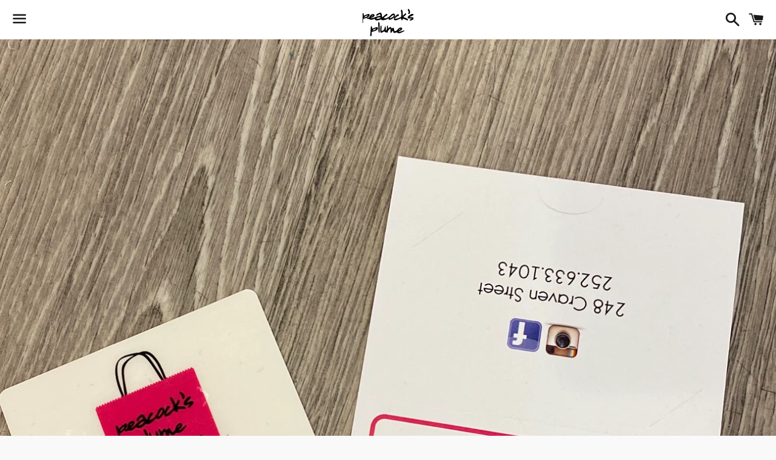

--- FILE ---
content_type: text/html; charset=utf-8
request_url: https://str.rise-ai.com/gift?popup=true&iframe=true
body_size: 1001
content:
<!doctype html>
<html >
  <head >
    <title>Storefront | Rise.ai</title><meta data-n-head="1" charset="utf-8"><meta data-n-head="1" name="viewport" content="width=device-width, initial-scale=1"><meta data-n-head="1" name="robots" content="noindex"><link data-n-head="1" rel="icon" type="image/x-icon" href="/favicon.png"><link data-n-head="1" rel="stylesheet" type="text/css" href="/line-awesome/line-awesome.min.css"><base href="/"><link rel="preload" href="/_nuxt/b628529.js" as="script"><link rel="preload" href="/_nuxt/8bec977.js" as="script"><link rel="preload" href="/_nuxt/b7d583e.js" as="script"><link rel="preload" href="/_nuxt/d9b3b21.js" as="script">
  </head>
  <body >
    <div id="__nuxt"><style> #nuxt-loading { background: white; visibility: hidden; opacity: 0; position: absolute; left: 0; right: 0; top: 0; bottom: 0; display: flex; justify-content: center; align-items: center; flex-direction: column; animation: nuxtLoadingIn 10s ease; -webkit-animation: nuxtLoadingIn 10s ease; animation-fill-mode: forwards; overflow: hidden; } @keyframes nuxtLoadingIn { 0% { visibility: hidden; opacity: 0; } 20% { visibility: visible; opacity: 0; } 100% { visibility: visible; opacity: 1; } } @-webkit-keyframes nuxtLoadingIn { 0% { visibility: hidden; opacity: 0; } 20% { visibility: visible; opacity: 0; } 100% { visibility: visible; opacity: 1; } } #nuxt-loading>div, #nuxt-loading>div:after { border-radius: 50%; width: 5rem; height: 5rem; } #nuxt-loading>div { font-size: 10px; position: relative; text-indent: -9999em; border: .5rem solid #F5F5F5; border-left: .5rem solid #D3D3D3; -webkit-transform: translateZ(0); -ms-transform: translateZ(0); transform: translateZ(0); -webkit-animation: nuxtLoading 1.1s infinite linear; animation: nuxtLoading 1.1s infinite linear; } #nuxt-loading.error>div { border-left: .5rem solid #ff4500; animation-duration: 5s; } @-webkit-keyframes nuxtLoading { 0% { -webkit-transform: rotate(0deg); transform: rotate(0deg); } 100% { -webkit-transform: rotate(360deg); transform: rotate(360deg); } } @keyframes nuxtLoading { 0% { -webkit-transform: rotate(0deg); transform: rotate(0deg); } 100% { -webkit-transform: rotate(360deg); transform: rotate(360deg); } } </style> <script> window.addEventListener('error', function () { var e = document.getElementById('nuxt-loading'); if (e) { e.className += ' error'; } }); </script> <div id="nuxt-loading" aria-live="polite" role="status"><div>Loading...</div></div> </div><script>window.__NUXT__={config:{_app:{basePath:"\u002F",assetsPath:"\u002F_nuxt\u002F",cdnURL:null}}}</script>
  <script src="/_nuxt/b628529.js"></script><script src="/_nuxt/8bec977.js"></script><script src="/_nuxt/b7d583e.js"></script><script src="/_nuxt/d9b3b21.js"></script><script defer src="https://static.cloudflareinsights.com/beacon.min.js/vcd15cbe7772f49c399c6a5babf22c1241717689176015" integrity="sha512-ZpsOmlRQV6y907TI0dKBHq9Md29nnaEIPlkf84rnaERnq6zvWvPUqr2ft8M1aS28oN72PdrCzSjY4U6VaAw1EQ==" data-cf-beacon='{"version":"2024.11.0","token":"e23e0f4b499b4c2c90364c6d62be991b","server_timing":{"name":{"cfCacheStatus":true,"cfEdge":true,"cfExtPri":true,"cfL4":true,"cfOrigin":true,"cfSpeedBrain":true},"location_startswith":null}}' crossorigin="anonymous"></script>
</body>
</html>


--- FILE ---
content_type: text/javascript; charset=utf-8
request_url: https://shoptheplume.com/products/rise-ai-giftcard.js
body_size: 743
content:
{"id":4720873242757,"title":"Gift card","handle":"rise-ai-giftcard","description":"Support local \u0026amp; shop small with a gift card from the Plume! Our gift cards do not expire and can be used in store \u0026amp; online, thank you for shopping with us!","published_at":"2020-03-17T15:14:32-04:00","created_at":"2020-03-17T15:14:32-04:00","vendor":"Rise.ai","type":"","tags":["twentytwenty"],"price":5000,"price_min":5000,"price_max":50000,"available":true,"price_varies":true,"compare_at_price":null,"compare_at_price_min":0,"compare_at_price_max":0,"compare_at_price_varies":false,"variants":[{"id":33010359992453,"title":"$100","option1":"$100","option2":null,"option3":null,"sku":"","requires_shipping":false,"taxable":false,"featured_image":null,"available":true,"name":"Gift card - $100","public_title":"$100","options":["$100"],"price":10000,"weight":0,"compare_at_price":null,"inventory_quantity":-26,"inventory_management":null,"inventory_policy":"deny","barcode":"","requires_selling_plan":false,"selling_plan_allocations":[]},{"id":33010359959685,"title":"$50","option1":"$50","option2":null,"option3":null,"sku":"","requires_shipping":false,"taxable":false,"featured_image":null,"available":true,"name":"Gift card - $50","public_title":"$50","options":["$50"],"price":5000,"weight":0,"compare_at_price":null,"inventory_quantity":-18,"inventory_management":null,"inventory_policy":"deny","barcode":"","requires_selling_plan":false,"selling_plan_allocations":[]},{"id":33010378178693,"title":"$150","option1":"$150","option2":null,"option3":null,"sku":"","requires_shipping":false,"taxable":false,"featured_image":null,"available":true,"name":"Gift card - $150","public_title":"$150","options":["$150"],"price":15000,"weight":0,"compare_at_price":null,"inventory_quantity":-2,"inventory_management":null,"inventory_policy":"deny","barcode":null,"requires_selling_plan":false,"selling_plan_allocations":[]},{"id":33010378211461,"title":"$200","option1":"$200","option2":null,"option3":null,"sku":"","requires_shipping":false,"taxable":false,"featured_image":null,"available":true,"name":"Gift card - $200","public_title":"$200","options":["$200"],"price":20000,"weight":0,"compare_at_price":null,"inventory_quantity":-9,"inventory_management":null,"inventory_policy":"deny","barcode":null,"requires_selling_plan":false,"selling_plan_allocations":[]},{"id":33010378244229,"title":"$300","option1":"$300","option2":null,"option3":null,"sku":"","requires_shipping":false,"taxable":false,"featured_image":null,"available":true,"name":"Gift card - $300","public_title":"$300","options":["$300"],"price":30000,"weight":0,"compare_at_price":null,"inventory_quantity":-1,"inventory_management":null,"inventory_policy":"deny","barcode":null,"requires_selling_plan":false,"selling_plan_allocations":[]},{"id":33010378276997,"title":"$500","option1":"$500","option2":null,"option3":null,"sku":"","requires_shipping":false,"taxable":false,"featured_image":null,"available":true,"name":"Gift card - $500","public_title":"$500","options":["$500"],"price":50000,"weight":0,"compare_at_price":null,"inventory_quantity":-3,"inventory_management":null,"inventory_policy":"deny","barcode":null,"requires_selling_plan":false,"selling_plan_allocations":[]}],"images":["\/\/cdn.shopify.com\/s\/files\/1\/0188\/6960\/products\/00807d2ea843482a871d1f601a0b32bf.jpg?v=1584472566"],"featured_image":"\/\/cdn.shopify.com\/s\/files\/1\/0188\/6960\/products\/00807d2ea843482a871d1f601a0b32bf.jpg?v=1584472566","options":[{"name":"Title","position":1,"values":["$100","$50","$150","$200","$300","$500"]}],"url":"\/products\/rise-ai-giftcard","media":[{"alt":null,"id":7253316927621,"position":1,"preview_image":{"aspect_ratio":1.0,"height":2139,"width":2139,"src":"https:\/\/cdn.shopify.com\/s\/files\/1\/0188\/6960\/products\/00807d2ea843482a871d1f601a0b32bf.jpg?v=1584472566"},"aspect_ratio":1.0,"height":2139,"media_type":"image","src":"https:\/\/cdn.shopify.com\/s\/files\/1\/0188\/6960\/products\/00807d2ea843482a871d1f601a0b32bf.jpg?v=1584472566","width":2139}],"requires_selling_plan":false,"selling_plan_groups":[]}